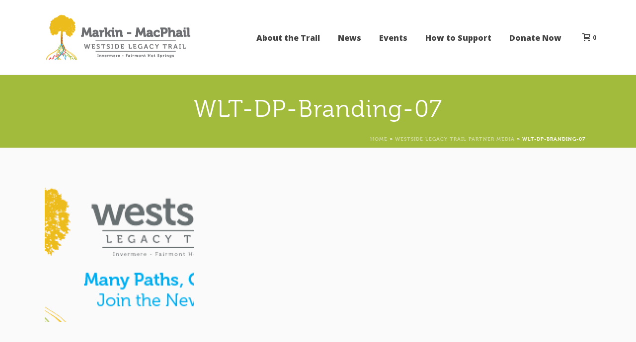

--- FILE ---
content_type: text/css
request_url: https://ourtrail.org/wp-content/themes/ourtrail/style.css?ver=4800de9ac82199b72082ab33d460c4e0
body_size: 507
content:
/*
Theme Name:     OurTrail
Theme URI: 		http://demos.artbees.net/jupiter5
Description:    Child theme for the Jupiter theme 
Author:         Your name here
Theme URI: 		http://themeforest.net/user/artbees
Template:       jupiter
Text Domain: mk_framework
Domain Path: /languages/
*/

/**

THERMOMETER

**/

.thermometer {
    width: 210px;
    height: 325px;
    position: relative;
    background: url('images/Thermometer-bottom.png') center center no-repeat;

}
.thermometer .fill {
    width: 210px;
    height: 325px;
    position: absolute;
    bottom: 0px; left: 0px;
    background: url('images/Thermometer-top.png') center bottom no-repeat;
}


/**

NEW DONORS

**/
.new-donors {
    margin: 24px 0px;
    margin-bottom: 128px;
    padding-top: 16px;
    background: #77787c;
    text-align: center;
    box-shadow: 0px 7px 24px rgba(0,0,0,0.3);
}

.auction_timer_text {
    font-size: 40px;
    line-height: 140%;
    padding: 12px;
    background: #00aeef;
    color: white;
}

.new-donors h3.new-donors-header {
    font-size: 48px;
}

ul.new-donor-list {
    display: block;
    list-style: none;
    margin: 0px; padding: 0px;
}

ul.new-donor-list li {
    display: block;
    margin: 0px; padding: 0px;
    text-align: center;
    font-size: 28px;
    line-height: 140%;
    padding: 14px 0px;
    border-top: 1px solid #999999;
    border-bottom: 1px solid #999999;
    color: #aaaaaa;
    margin-top: -1px;
    -webkit-transition: background 500ms;
    -moz-transition: background 500ms;
    transition: background 500ms;
}
ul.new-donor-list li:first-child {
    font-size: 40px;
    line-height: 140%;
    padding: 28px 0px;
    background: #00aeef;

}

ul.new-donor-list li:hover {
    background: #898b8f;
}

ul.new-donor-list li span.donor-list-date {
    font-size: 70%;
}
ul.new-donor-list li span.donor-list-name {
    color: #00aeef;
}
ul.new-donor-list li:first-child span.donor-list-date {
    color: #dddddd;
}
ul.new-donor-list li:first-child span.donor-list-name {
    color: white;
}

ul.columns-3 {
    columns: 3;
    -webkit-columns: 3;
    -moz-columns: 3;
    list-style-position: inside;
}
ul.donor-list li {
    text-indent: -1.3rem !important;
}


--- FILE ---
content_type: text/css
request_url: https://ourtrail.org/wp-content/plugins/woocommerce-auctions//assets/css/auctions.css?ver=4800de9ac82199b72082ab33d460c4e0
body_size: 848
content:


/* Countdown timer text prefix */
.auction_timer_text {
	font-size: 1.1em;
	font-weight: bold;
	margin-bottom: 0.5em;
}

/* Countdown timer numbers display */
.auction_timer {
	font-size: 1.1em;
	font-weight: normal;
	margin-bottom: 1.5em;
}

.auction_form {
	border-bottom: 1px solid #ccc;
	padding-bottom: 1em;
}

.auction_form .end_date {
	font-weight: bold;
	margin-bottom: 1em;
}
.bid_amount {
	display:inline-block;
	margin-right: 7px;
	margin-top: 5px;
	width: 75px;
}
table .bid_amount {
	display: table-cell;
}
.bid_description {
	clear:both;
	color: #777;
	font-style: italic;
	padding-left: 7px;
}

.bid_count {
	padding-left: 10px;
	display:inline-block; 
}
.bid_button { 
	float: none !important;
	display: inline-block !important;
	padding-left: 16px;
	padding-right: 16px;
}
.current_bid { 
	color: #85AD74;
	font-size: 1.25em;
}

.item_condition_wrap {
	color: #333;
	font-size: 1.25em;
	margin-bottom: 1em;
}

.item_condition {
	color: #777;
}

.stock_level {
	float: left;
	margin-left: 10px;
	margin-top: 5px;
}
.auction_buy_it_now .price {
    text-align: right;
}

#ignitewoo_auction_ended_wrap {
	background-color: #BBE7A1;
	border: 1px solid #008800;
	clear: both;
	font-weight: bold; 
	margin-bottom: 10px;
	padding: 5px 10px;
}

.bid_messages {
	background-color: #DEFFD9;
	border: 1px solid #008800;
	clear: both;
	margin-bottom: 10px;
	padding: 5px 10px;
}

.bid_message {
	list-style-type: none;
}

.bid_errors {
	background-color: #FFEBE8;
	border: 1px solid #cf0000;
	clear:both;
	margin-bottom: 10px;
	padding: 5px 10px;
}

.bid_error {
	list-style-type: none !important;
}


#bid_table tr th {
	text-align: left;
	font-weight: bold;
}

#bid_table tr th.bid_user, #bid_table tr td.bid_user {
	width: 25%;
	vertical-align:top;
	line-height: 1em;
}

#bid_table tr th.bid_amount, #bid_table tr td.bid_amount {
	width: 35% !important;
	vertical-align:top;
	line-height: 1em;
	float: none !important;
}

#bid_table tr th.bid_date, #bid_table tr td.bid_date {
	width:40%;
	vertical-align:top;
	line-height: 1em;
}

#bid_table tr td {
	text-align: left;
	line-height: 1em;
}

#bid_table .bid_hidden {
	display: none;
	color: #aaaaaa;
}

.in_watchlist {
	color: #333;
	margin-top: 1em;
}

.myaccount_watchlist_title, .myaccount_bids_title, .myaccount_won_title {
	margin-top: 1em;
}

.myaccount_watchlist {
	border: 1px solid rgba(0, 0, 0, 0.1);
	border-collapse: separate;
	border-radius: 5px 5px 5px 5px;
	margin: 0 -1px 24px 0;
	text-align: left;
	width: 100%;

}
.myaccount_watchlist .button {
	font-size: 14px !important;
	height: 2.5em;
	padding-top: 0 !important;
}
.myaccount_watchlist td, .myaccount_watchlist th {
	border-bottom: 1px solid rgba(0, 0, 0, 0.1);
	padding-left: 1em;
}

.my_account_watchlist_header {
	text-align:left !important;
	width: 25%;
}

.myaccount_wonlist {
	border: 1px solid rgba(0, 0, 0, 0.1);
	border-collapse: separate;
	border-radius: 5px 5px 5px 5px;
	margin: 0 -1px 24px 0;
	text-align: left;
	width: 100%;
}
.myaccount_wonlist td, .myaccount_wonlist th {
	border-bottom: 1px solid rgba(0, 0, 0, 0.1);
	padding-left: 1em;
	vertical-align: middle;
}
.my_account_won_header_item {
	text-align:left !important;
	width: 40%;
}
.my_account_won_header {
	text-align:left !important;
	width: 20%;
}
.myaccount_watchlist_items_removed {
	font-weight: bold;
	font-style: italic;
}
.myaccount_bidlist {
	border: 1px solid rgba(0, 0, 0, 0.1);
	border-collapse: separate;
	border-radius: 5px 5px 5px 5px;
	margin: 0 -1px 24px 0;
	text-align: left;
	width: 100%;
}
.myaccount_wbidlist td, .myaccount_bidlist th {
	border-bottom: 1px solid rgba(0, 0, 0, 0.1);
	padding-left: 1em;
	vertical-align: middle;
}
.my_account_bid_header_item {
	text-align:left !important;
	width: 30%;
}
#auction_winner_message {
	border: 1px solid #008800;
	background-color: #BBE7A1;
	font-weight: bold;
	margin-bottom: 2em;
	padding: 1em;
	text-align: left;
}

.auction_pay_now_button {
	float: right;
	margin-top: -3px !important;
}

.reserve_not_met {
	margin-top: -12px !important;
}

.product_high_bid {
	color: #85AD74;
	display: block;
	font-weight: bold;
	margin-bottom: 0.5em;
}

/* Hide plus / minus QTY buttons on cart page for auction items, if possible */
.cart_auction_item .qty {
	border: 0px !important;
}

.cart_auction_item .plus, .cart_auction_item .minus {
	display: none !important;
}

.reserve_price {
	margin: 7px 0;
	font-style: italic;
	font-weight: bold;
}
